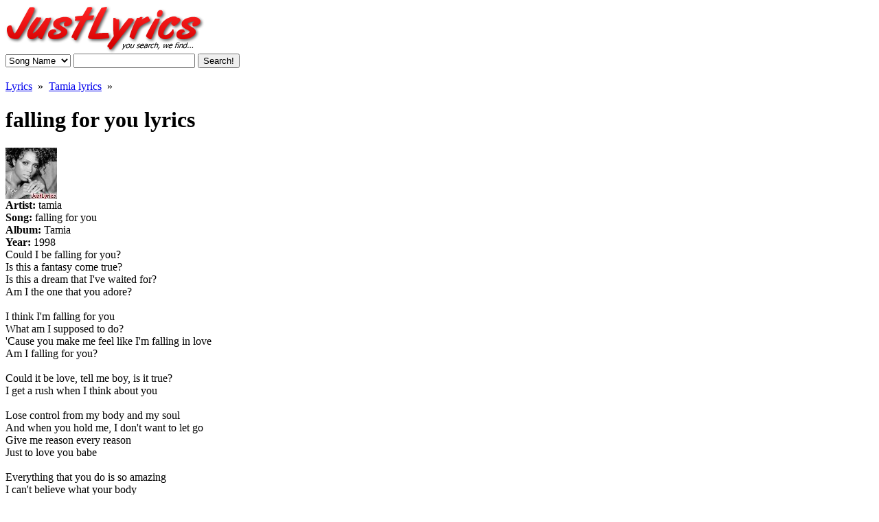

--- FILE ---
content_type: text/html; charset=utf-8
request_url: https://www.justlyrics.com/falling-for-you-lyrics-tamia.html
body_size: 2450
content:
<!DOCTYPE html PUBLIC "-//W3C//DTD XHTML 1.0 Transitional//EN" "http://www.w3.org/TR/xhtml1/DTD/xhtml1-transitional.dtd">
<html xmlns="http://www.w3.org/1999/xhtml">
<head>
<title>JustLyrics.com - falling for you lyrics BY tamia</title>
<META http-equiv='Content-Type' content='text/html; charset=utf-8' />
<META name='description' content='falling for you lyrics by tamia on JustLyrics.com - Could I be falling for you?
Is this a fantasy come true?
Is this a dream that I&#039;ve waited fo...'>
<META name='keywords' content='falling for you lyrics, tamia lyrics, falling for you, tamia, just lyrics, lyrics, song lyrics'>
<link rel='stylesheet' href='/inc/styles.css' type='text/css'>
<link rel='shortcut icon' href='/favicon.ico'>
</head>
<body>
<div id='top'>
	<a href='/'><img src='/images/logo.png' alt='Song Lyrics Search Engine' title='Song Lyrics Search Engine'></a><br>
	<form action='/search.php'>
	<select name='type' size='1' class='searopt'>
	<option value='song'>Song Name</option>
	<option value='artist'>Artist Name</option>
	<option value='lyrics'>Text in Song</option>
	</select>
	<input type='text' name='q' value="" class='searbox'>
	<input type='submit' value='Search!' class='searbut'>
	</form><br>
</div>
<div id='h'><a href='/'>Lyrics</a> &nbsp;&raquo;&nbsp; <a href='/tamia-lyrics.html'>Tamia lyrics</a> &nbsp;&raquo;&nbsp; <h1>falling for you lyrics</h1></div>
<div id='ptop'><div class='pic'><img src='/images/artists/tamia.jpg' alt='tamia' title='tamia'></div><div class='inf'><b>Artist: </b>tamia<br><b>Song: </b>falling for you<br><b>Album: </b>Tamia<br><b>Year: </b>1998</div><div class='lyrics'>Could I be falling for you?<br>
Is this a fantasy come true?<br>
Is this a dream that I've waited for?<br>
Am I the one that you adore?<br>
<br>
I think I'm falling for you<br>
What am I supposed to do?<br>
'Cause you make me feel like I'm falling in love<br>
Am I falling for you?<br>
<br>
Could it be love, tell me boy, is it true?<br>
I get a rush when I think about you<br>
<br>
Lose control from my body and my soul<br>
And when you hold me, I don't want to let go<br>
Give me reason every reason<br>
Just to love you babe<br>
<br>
Everything that you do is so amazing<br>
I can't believe what your body<br>
Makes me wanna do<br>
I'm having visions of me all over you<br>
<br>
I think I'm falling for you<br>
What am I supposed to do?<br>
'Cause you make me feel like I'm falling in love<br>
Am I falling for you?<br>
<br>
But you must have known though I try to disguise<br>
The way I feel was there fire in my eyes?<br>
On that night when our bodies intertwined<br>
I knew right there and then that you will be mine<br>
<br>
Could I be falling for you?<br>
Is this a fantasy come true?<br>
Is this a dream that I've waited for?<br>
Am I the one that you adore?<br>
Adore, tell me<br>
<br>
I think I'm falling for you<br>
What am I supposed to do?<br>
'Cause you make me feel like I'm falling in love<br>
Am I falling for you?<br>
<br>
I think I'm falling for you<br>
What am I supposed to do?<br>
'Cause you make me feel like I'm falling in love<br>
Am I falling for you?<br>
<br>
Everyday you seem to find<br>
A way to make me go crazy<br>
I just can't understand<br>
But let me tell you one thing<br>
You make me wanna sing<br>
<br>
I think I'm falling for you<br>
What am I supposed to do?<br>
'Cause you make me feel like I'm falling in love<br>
Am I falling for you?<br>
<br>
I think I'm falling for you<br>
What am I supposed to do?<br>
'Cause you make me feel like I'm falling in love<br>
Am I falling for you?<br>
<br>
I think I'm falling for you<br>
What am I supposed to do?<br>
'Cause you make me feel like I'm falling in love<br>
Am I falling for you?<br>
<br>
I think I'm falling for you<br>
What am I supposed to do?<br>
'Cause you make me feel like I'm falling in love<br>
Am I falling for you?<br>
<br>
Could I be falling for you?<br>
Is this a fantasy come true?<br>
Is this a dream that I've waited for?<br>
Am I the one that you adore?<br>
<br>
I think I'm falling for you<br>
What am I supposed to do?<br>
'Cause you make me feel like I'm falling in love<br>
Am I falling for you?</div><div id='clear'></div></div>
<table class='ll' align='center'><tr><td class='ll_txt'><div><img src='/images/artists/tamia-27.jpg' alt='tamia' title='tamia'></div><a href='/falling-for-you-lyrics-tamia.html' class='as'>falling for you lyrics</a><br>by <a href='/tamia-lyrics.html' class='aa'>tamia lyrics</a></td><td class='ll_txt'><div><img src='/images/artists/grandmaster-flash-27.jpg' alt='grandmaster flash' title='grandmaster flash'></div><a href='/step-off-lyrics-grandmaster-flash.html' class='as'>step off lyrics</a><br>by <a href='/grandmaster-flash-lyrics.html' class='aa'>grandmaster flash lyrics</a></td></tr></table>
<div id='add'><b>Latest Lyrics Additions: </b><a href='/hey-zeus-the-dungeon-lyrics-chiodos.html'>Hey Zeus the Dungeon</a> / <a href='/snake-in-the-grass-lyrics-waka-flocka-flame.html'>Snake In The Grass</a> / <a href='/homies-lyrics-waka-flocka-flame.html'>Homies</a> / <a href='/g-check-lyrics-waka-flocka-flame.html'>G Check</a> / <a href='/fuck-the-club-up-lyrics-waka-flocka-flame.html'>Fuck The Club Up</a> / <a href='/bricksquad-lyrics-waka-flocka-flame.html'>Bricksquad</a> / <a href='/san-antonio-baby-lyrics-raul-malo.html'>San Antonio Baby</a> / <a href='/two-houses-lyrics-matthew-west.html'>Two Houses</a> / <a href='/to-me-lyrics-matthew-west.html'>To Me</a> / <a href='/one-less-lyrics-matthew-west.html'>One Less</a> / <a href='/broken-girl-lyrics-matthew-west.html'>Broken Girl</a> / <a href='/hit-the-parking-lot-lyrics-pimp-c.html'>Hit the Parking Lot</a> / <a href='/troubled-world-pt2-lyrics-faith-evans.html'>Troubled World Pt.2</a> / <a href='/party-lyrics-faith-evans.html'>Party</a> / <a href='/i-still-lyrics-faith-evans.html'>I Still</a> / <a href='/everyday-struggle-lyrics-faith-evans.html'>Everyday Struggle</a> / <a href='/change-lyrics-faith-evans.html'>Change</a> / <a href='/cant-stay-away-lyrics-faith-evans.html'>Can't Stay Away</a> / <a href='/the-perfect-space-lyrics-the-avett-brothers.html'>The Perfect Space</a> / <a href='/i-and-love-and-you-lyrics-avett-brothers.html'>I And Love And You</a></div>
<div id='footer' align='center'><a href='/'>JustLyrics</a> / <a href='/page/dmca.php'>DMCA notice</a> / <a href='/page/privacy.php'>privacy policy</a> / <a href='/page/contact.php'>contact</a><br />
Copyright JustLyrics.com 2009 - 2022 - by Obuss LLC. - <small style='color:#3c3c3c;'>0.006</small><br>
<a href="http://www.addthis.com/bookmark.php?v=250&pub=baysalla" onmouseover="return addthis_open(this, '', '[URL]', '[TITLE]')" onmouseout="addthis_close()" onclick="return addthis_sendto()"><img src="http://s7.addthis.com/static/btn/lg-share-en.gif" width="125" height="16" alt="Bookmark and Share" style="border:0"/></a><script type="text/javascript" src="https://s7.addthis.com/js/250/addthis_widget.js?pub=baysalla"></script>
</div>
<!-- Google tag (gtag.js) -->
<script async src="https://www.googletagmanager.com/gtag/js?id=G-W4TRLTF360"></script>
<script>
  window.dataLayer = window.dataLayer || [];
  function gtag(){dataLayer.push(arguments);}
  gtag('js', new Date());

  gtag('config', 'G-W4TRLTF360');
</script>

<script defer src="https://static.cloudflareinsights.com/beacon.min.js/vcd15cbe7772f49c399c6a5babf22c1241717689176015" integrity="sha512-ZpsOmlRQV6y907TI0dKBHq9Md29nnaEIPlkf84rnaERnq6zvWvPUqr2ft8M1aS28oN72PdrCzSjY4U6VaAw1EQ==" data-cf-beacon='{"version":"2024.11.0","token":"8927f69e87ae4b5f8968cf4bfb9c2084","r":1,"server_timing":{"name":{"cfCacheStatus":true,"cfEdge":true,"cfExtPri":true,"cfL4":true,"cfOrigin":true,"cfSpeedBrain":true},"location_startswith":null}}' crossorigin="anonymous"></script>
</body>
</html>